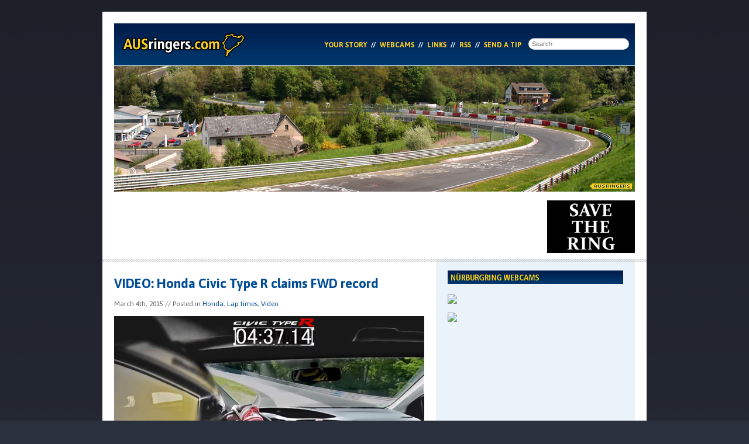

--- FILE ---
content_type: text/html; charset=UTF-8
request_url: http://www.ausringers.com/2015/03/04/video-honda-civic-type-r-claims-fwd-record.html
body_size: 11965
content:
<!DOCTYPE html>
<html lang="en" dir="ltr">
<head>
<meta charset="UTF-8" />
<title>AUSringers.com  &raquo; VIDEO: Honda Civic Type R claims FWD record</title>
<meta name="generator" content="WordPress 6.8.3" /> <!-- leave this for stats -->
<meta name="viewport" content="width=device-width, initial-scale=1.0">
<!-- Load Google Web Fonts -->
<link href='//fonts.googleapis.com/css?family=Asap:400,400italic,700,700italic' rel='stylesheet' type='text/css'>
<!-- Load theme stylesheet -->
<link rel="stylesheet" href="http://www.ausringers.com/wp-content/themes/ausmotive-2-0/style.css" media="screen" />
<link rel="stylesheet" media="screen and (max-width:929px)" href="http://www.ausringers.com/wp-content/themes/ausmotive-2-0/css/responsive.css" />
<link rel="alternate" title="AUSringers.com RSS Feed" href="https://www.ausringers.com/feed" />
<script src="https://ajax.googleapis.com/ajax/libs/jquery/1.5.1/jquery.min.js"></script>
<script src="http://www.ausringers.com/wp-content/themes/ausmotive-2-0/js/modernizr-1.7.min.js"></script>
<script src="http://www.ausringers.com/wp-content/themes/ausmotive-2-0/js/ausmotive.js"></script>
<link rel="pingback" href="http://www.ausringers.com/xmlrpc.php" />

<!-- BEGIN Metadata added by the Add-Meta-Tags WordPress plugin -->
<meta name="description" content="The Honda Civic Type R has broken Renault&#039;s strangehold on the unofficial lap record for a front-wheel drive car around the NÃ¼rburgring. This video shows a development Type R lapping the Ring in 7 minutes 50.63 seconds." />
<meta name="keywords" content="honda, lap times, video, civic, honda civic type r, type r" />
<!-- END Metadata added by the Add-Meta-Tags WordPress plugin -->

<meta name='robots' content='max-image-preview:large' />
	<style>img:is([sizes="auto" i], [sizes^="auto," i]) { contain-intrinsic-size: 3000px 1500px }</style>
	<link rel='dns-prefetch' href='//s7.addthis.com' />
<link rel="alternate" type="application/rss+xml" title="AUSringers.com &raquo; VIDEO: Honda Civic Type R claims FWD record Comments Feed" href="https://www.ausringers.com/2015/03/04/video-honda-civic-type-r-claims-fwd-record.html/feed" />
<script type="text/javascript">
/* <![CDATA[ */
window._wpemojiSettings = {"baseUrl":"https:\/\/s.w.org\/images\/core\/emoji\/16.0.1\/72x72\/","ext":".png","svgUrl":"https:\/\/s.w.org\/images\/core\/emoji\/16.0.1\/svg\/","svgExt":".svg","source":{"concatemoji":"http:\/\/www.ausringers.com\/wp-includes\/js\/wp-emoji-release.min.js?ver=6.8.3"}};
/*! This file is auto-generated */
!function(s,n){var o,i,e;function c(e){try{var t={supportTests:e,timestamp:(new Date).valueOf()};sessionStorage.setItem(o,JSON.stringify(t))}catch(e){}}function p(e,t,n){e.clearRect(0,0,e.canvas.width,e.canvas.height),e.fillText(t,0,0);var t=new Uint32Array(e.getImageData(0,0,e.canvas.width,e.canvas.height).data),a=(e.clearRect(0,0,e.canvas.width,e.canvas.height),e.fillText(n,0,0),new Uint32Array(e.getImageData(0,0,e.canvas.width,e.canvas.height).data));return t.every(function(e,t){return e===a[t]})}function u(e,t){e.clearRect(0,0,e.canvas.width,e.canvas.height),e.fillText(t,0,0);for(var n=e.getImageData(16,16,1,1),a=0;a<n.data.length;a++)if(0!==n.data[a])return!1;return!0}function f(e,t,n,a){switch(t){case"flag":return n(e,"\ud83c\udff3\ufe0f\u200d\u26a7\ufe0f","\ud83c\udff3\ufe0f\u200b\u26a7\ufe0f")?!1:!n(e,"\ud83c\udde8\ud83c\uddf6","\ud83c\udde8\u200b\ud83c\uddf6")&&!n(e,"\ud83c\udff4\udb40\udc67\udb40\udc62\udb40\udc65\udb40\udc6e\udb40\udc67\udb40\udc7f","\ud83c\udff4\u200b\udb40\udc67\u200b\udb40\udc62\u200b\udb40\udc65\u200b\udb40\udc6e\u200b\udb40\udc67\u200b\udb40\udc7f");case"emoji":return!a(e,"\ud83e\udedf")}return!1}function g(e,t,n,a){var r="undefined"!=typeof WorkerGlobalScope&&self instanceof WorkerGlobalScope?new OffscreenCanvas(300,150):s.createElement("canvas"),o=r.getContext("2d",{willReadFrequently:!0}),i=(o.textBaseline="top",o.font="600 32px Arial",{});return e.forEach(function(e){i[e]=t(o,e,n,a)}),i}function t(e){var t=s.createElement("script");t.src=e,t.defer=!0,s.head.appendChild(t)}"undefined"!=typeof Promise&&(o="wpEmojiSettingsSupports",i=["flag","emoji"],n.supports={everything:!0,everythingExceptFlag:!0},e=new Promise(function(e){s.addEventListener("DOMContentLoaded",e,{once:!0})}),new Promise(function(t){var n=function(){try{var e=JSON.parse(sessionStorage.getItem(o));if("object"==typeof e&&"number"==typeof e.timestamp&&(new Date).valueOf()<e.timestamp+604800&&"object"==typeof e.supportTests)return e.supportTests}catch(e){}return null}();if(!n){if("undefined"!=typeof Worker&&"undefined"!=typeof OffscreenCanvas&&"undefined"!=typeof URL&&URL.createObjectURL&&"undefined"!=typeof Blob)try{var e="postMessage("+g.toString()+"("+[JSON.stringify(i),f.toString(),p.toString(),u.toString()].join(",")+"));",a=new Blob([e],{type:"text/javascript"}),r=new Worker(URL.createObjectURL(a),{name:"wpTestEmojiSupports"});return void(r.onmessage=function(e){c(n=e.data),r.terminate(),t(n)})}catch(e){}c(n=g(i,f,p,u))}t(n)}).then(function(e){for(var t in e)n.supports[t]=e[t],n.supports.everything=n.supports.everything&&n.supports[t],"flag"!==t&&(n.supports.everythingExceptFlag=n.supports.everythingExceptFlag&&n.supports[t]);n.supports.everythingExceptFlag=n.supports.everythingExceptFlag&&!n.supports.flag,n.DOMReady=!1,n.readyCallback=function(){n.DOMReady=!0}}).then(function(){return e}).then(function(){var e;n.supports.everything||(n.readyCallback(),(e=n.source||{}).concatemoji?t(e.concatemoji):e.wpemoji&&e.twemoji&&(t(e.twemoji),t(e.wpemoji)))}))}((window,document),window._wpemojiSettings);
/* ]]> */
</script>
<style id='wp-emoji-styles-inline-css' type='text/css'>

	img.wp-smiley, img.emoji {
		display: inline !important;
		border: none !important;
		box-shadow: none !important;
		height: 1em !important;
		width: 1em !important;
		margin: 0 0.07em !important;
		vertical-align: -0.1em !important;
		background: none !important;
		padding: 0 !important;
	}
</style>
<link rel='stylesheet' id='wp-block-library-css' href='http://www.ausringers.com/wp-includes/css/dist/block-library/style.min.css?ver=6.8.3' type='text/css' media='all' />
<style id='classic-theme-styles-inline-css' type='text/css'>
/*! This file is auto-generated */
.wp-block-button__link{color:#fff;background-color:#32373c;border-radius:9999px;box-shadow:none;text-decoration:none;padding:calc(.667em + 2px) calc(1.333em + 2px);font-size:1.125em}.wp-block-file__button{background:#32373c;color:#fff;text-decoration:none}
</style>
<style id='global-styles-inline-css' type='text/css'>
:root{--wp--preset--aspect-ratio--square: 1;--wp--preset--aspect-ratio--4-3: 4/3;--wp--preset--aspect-ratio--3-4: 3/4;--wp--preset--aspect-ratio--3-2: 3/2;--wp--preset--aspect-ratio--2-3: 2/3;--wp--preset--aspect-ratio--16-9: 16/9;--wp--preset--aspect-ratio--9-16: 9/16;--wp--preset--color--black: #000000;--wp--preset--color--cyan-bluish-gray: #abb8c3;--wp--preset--color--white: #ffffff;--wp--preset--color--pale-pink: #f78da7;--wp--preset--color--vivid-red: #cf2e2e;--wp--preset--color--luminous-vivid-orange: #ff6900;--wp--preset--color--luminous-vivid-amber: #fcb900;--wp--preset--color--light-green-cyan: #7bdcb5;--wp--preset--color--vivid-green-cyan: #00d084;--wp--preset--color--pale-cyan-blue: #8ed1fc;--wp--preset--color--vivid-cyan-blue: #0693e3;--wp--preset--color--vivid-purple: #9b51e0;--wp--preset--gradient--vivid-cyan-blue-to-vivid-purple: linear-gradient(135deg,rgba(6,147,227,1) 0%,rgb(155,81,224) 100%);--wp--preset--gradient--light-green-cyan-to-vivid-green-cyan: linear-gradient(135deg,rgb(122,220,180) 0%,rgb(0,208,130) 100%);--wp--preset--gradient--luminous-vivid-amber-to-luminous-vivid-orange: linear-gradient(135deg,rgba(252,185,0,1) 0%,rgba(255,105,0,1) 100%);--wp--preset--gradient--luminous-vivid-orange-to-vivid-red: linear-gradient(135deg,rgba(255,105,0,1) 0%,rgb(207,46,46) 100%);--wp--preset--gradient--very-light-gray-to-cyan-bluish-gray: linear-gradient(135deg,rgb(238,238,238) 0%,rgb(169,184,195) 100%);--wp--preset--gradient--cool-to-warm-spectrum: linear-gradient(135deg,rgb(74,234,220) 0%,rgb(151,120,209) 20%,rgb(207,42,186) 40%,rgb(238,44,130) 60%,rgb(251,105,98) 80%,rgb(254,248,76) 100%);--wp--preset--gradient--blush-light-purple: linear-gradient(135deg,rgb(255,206,236) 0%,rgb(152,150,240) 100%);--wp--preset--gradient--blush-bordeaux: linear-gradient(135deg,rgb(254,205,165) 0%,rgb(254,45,45) 50%,rgb(107,0,62) 100%);--wp--preset--gradient--luminous-dusk: linear-gradient(135deg,rgb(255,203,112) 0%,rgb(199,81,192) 50%,rgb(65,88,208) 100%);--wp--preset--gradient--pale-ocean: linear-gradient(135deg,rgb(255,245,203) 0%,rgb(182,227,212) 50%,rgb(51,167,181) 100%);--wp--preset--gradient--electric-grass: linear-gradient(135deg,rgb(202,248,128) 0%,rgb(113,206,126) 100%);--wp--preset--gradient--midnight: linear-gradient(135deg,rgb(2,3,129) 0%,rgb(40,116,252) 100%);--wp--preset--font-size--small: 13px;--wp--preset--font-size--medium: 20px;--wp--preset--font-size--large: 36px;--wp--preset--font-size--x-large: 42px;--wp--preset--spacing--20: 0.44rem;--wp--preset--spacing--30: 0.67rem;--wp--preset--spacing--40: 1rem;--wp--preset--spacing--50: 1.5rem;--wp--preset--spacing--60: 2.25rem;--wp--preset--spacing--70: 3.38rem;--wp--preset--spacing--80: 5.06rem;--wp--preset--shadow--natural: 6px 6px 9px rgba(0, 0, 0, 0.2);--wp--preset--shadow--deep: 12px 12px 50px rgba(0, 0, 0, 0.4);--wp--preset--shadow--sharp: 6px 6px 0px rgba(0, 0, 0, 0.2);--wp--preset--shadow--outlined: 6px 6px 0px -3px rgba(255, 255, 255, 1), 6px 6px rgba(0, 0, 0, 1);--wp--preset--shadow--crisp: 6px 6px 0px rgba(0, 0, 0, 1);}:where(.is-layout-flex){gap: 0.5em;}:where(.is-layout-grid){gap: 0.5em;}body .is-layout-flex{display: flex;}.is-layout-flex{flex-wrap: wrap;align-items: center;}.is-layout-flex > :is(*, div){margin: 0;}body .is-layout-grid{display: grid;}.is-layout-grid > :is(*, div){margin: 0;}:where(.wp-block-columns.is-layout-flex){gap: 2em;}:where(.wp-block-columns.is-layout-grid){gap: 2em;}:where(.wp-block-post-template.is-layout-flex){gap: 1.25em;}:where(.wp-block-post-template.is-layout-grid){gap: 1.25em;}.has-black-color{color: var(--wp--preset--color--black) !important;}.has-cyan-bluish-gray-color{color: var(--wp--preset--color--cyan-bluish-gray) !important;}.has-white-color{color: var(--wp--preset--color--white) !important;}.has-pale-pink-color{color: var(--wp--preset--color--pale-pink) !important;}.has-vivid-red-color{color: var(--wp--preset--color--vivid-red) !important;}.has-luminous-vivid-orange-color{color: var(--wp--preset--color--luminous-vivid-orange) !important;}.has-luminous-vivid-amber-color{color: var(--wp--preset--color--luminous-vivid-amber) !important;}.has-light-green-cyan-color{color: var(--wp--preset--color--light-green-cyan) !important;}.has-vivid-green-cyan-color{color: var(--wp--preset--color--vivid-green-cyan) !important;}.has-pale-cyan-blue-color{color: var(--wp--preset--color--pale-cyan-blue) !important;}.has-vivid-cyan-blue-color{color: var(--wp--preset--color--vivid-cyan-blue) !important;}.has-vivid-purple-color{color: var(--wp--preset--color--vivid-purple) !important;}.has-black-background-color{background-color: var(--wp--preset--color--black) !important;}.has-cyan-bluish-gray-background-color{background-color: var(--wp--preset--color--cyan-bluish-gray) !important;}.has-white-background-color{background-color: var(--wp--preset--color--white) !important;}.has-pale-pink-background-color{background-color: var(--wp--preset--color--pale-pink) !important;}.has-vivid-red-background-color{background-color: var(--wp--preset--color--vivid-red) !important;}.has-luminous-vivid-orange-background-color{background-color: var(--wp--preset--color--luminous-vivid-orange) !important;}.has-luminous-vivid-amber-background-color{background-color: var(--wp--preset--color--luminous-vivid-amber) !important;}.has-light-green-cyan-background-color{background-color: var(--wp--preset--color--light-green-cyan) !important;}.has-vivid-green-cyan-background-color{background-color: var(--wp--preset--color--vivid-green-cyan) !important;}.has-pale-cyan-blue-background-color{background-color: var(--wp--preset--color--pale-cyan-blue) !important;}.has-vivid-cyan-blue-background-color{background-color: var(--wp--preset--color--vivid-cyan-blue) !important;}.has-vivid-purple-background-color{background-color: var(--wp--preset--color--vivid-purple) !important;}.has-black-border-color{border-color: var(--wp--preset--color--black) !important;}.has-cyan-bluish-gray-border-color{border-color: var(--wp--preset--color--cyan-bluish-gray) !important;}.has-white-border-color{border-color: var(--wp--preset--color--white) !important;}.has-pale-pink-border-color{border-color: var(--wp--preset--color--pale-pink) !important;}.has-vivid-red-border-color{border-color: var(--wp--preset--color--vivid-red) !important;}.has-luminous-vivid-orange-border-color{border-color: var(--wp--preset--color--luminous-vivid-orange) !important;}.has-luminous-vivid-amber-border-color{border-color: var(--wp--preset--color--luminous-vivid-amber) !important;}.has-light-green-cyan-border-color{border-color: var(--wp--preset--color--light-green-cyan) !important;}.has-vivid-green-cyan-border-color{border-color: var(--wp--preset--color--vivid-green-cyan) !important;}.has-pale-cyan-blue-border-color{border-color: var(--wp--preset--color--pale-cyan-blue) !important;}.has-vivid-cyan-blue-border-color{border-color: var(--wp--preset--color--vivid-cyan-blue) !important;}.has-vivid-purple-border-color{border-color: var(--wp--preset--color--vivid-purple) !important;}.has-vivid-cyan-blue-to-vivid-purple-gradient-background{background: var(--wp--preset--gradient--vivid-cyan-blue-to-vivid-purple) !important;}.has-light-green-cyan-to-vivid-green-cyan-gradient-background{background: var(--wp--preset--gradient--light-green-cyan-to-vivid-green-cyan) !important;}.has-luminous-vivid-amber-to-luminous-vivid-orange-gradient-background{background: var(--wp--preset--gradient--luminous-vivid-amber-to-luminous-vivid-orange) !important;}.has-luminous-vivid-orange-to-vivid-red-gradient-background{background: var(--wp--preset--gradient--luminous-vivid-orange-to-vivid-red) !important;}.has-very-light-gray-to-cyan-bluish-gray-gradient-background{background: var(--wp--preset--gradient--very-light-gray-to-cyan-bluish-gray) !important;}.has-cool-to-warm-spectrum-gradient-background{background: var(--wp--preset--gradient--cool-to-warm-spectrum) !important;}.has-blush-light-purple-gradient-background{background: var(--wp--preset--gradient--blush-light-purple) !important;}.has-blush-bordeaux-gradient-background{background: var(--wp--preset--gradient--blush-bordeaux) !important;}.has-luminous-dusk-gradient-background{background: var(--wp--preset--gradient--luminous-dusk) !important;}.has-pale-ocean-gradient-background{background: var(--wp--preset--gradient--pale-ocean) !important;}.has-electric-grass-gradient-background{background: var(--wp--preset--gradient--electric-grass) !important;}.has-midnight-gradient-background{background: var(--wp--preset--gradient--midnight) !important;}.has-small-font-size{font-size: var(--wp--preset--font-size--small) !important;}.has-medium-font-size{font-size: var(--wp--preset--font-size--medium) !important;}.has-large-font-size{font-size: var(--wp--preset--font-size--large) !important;}.has-x-large-font-size{font-size: var(--wp--preset--font-size--x-large) !important;}
:where(.wp-block-post-template.is-layout-flex){gap: 1.25em;}:where(.wp-block-post-template.is-layout-grid){gap: 1.25em;}
:where(.wp-block-columns.is-layout-flex){gap: 2em;}:where(.wp-block-columns.is-layout-grid){gap: 2em;}
:root :where(.wp-block-pullquote){font-size: 1.5em;line-height: 1.6;}
</style>
<link rel='stylesheet' id='addthis_all_pages-css' href='http://www.ausringers.com/wp-content/plugins/addthis/frontend/build/addthis_wordpress_public.min.css?ver=6.8.3' type='text/css' media='all' />
<script type="text/javascript" src="https://www.ausringers.com/wp-admin/admin-ajax.php?action=addthis_global_options_settings&amp;ver=6.8.3" id="addthis_global_options-js"></script>
<script type="text/javascript" src="https://s7.addthis.com/js/300/addthis_widget.js?ver=6.8.3#pubid=ausmotive" id="addthis_widget-js"></script>
<link rel="https://api.w.org/" href="https://www.ausringers.com/wp-json/" /><link rel="alternate" title="JSON" type="application/json" href="https://www.ausringers.com/wp-json/wp/v2/posts/2407" /><link rel="EditURI" type="application/rsd+xml" title="RSD" href="https://www.ausringers.com/xmlrpc.php?rsd" />
<meta name="generator" content="WordPress 6.8.3" />
<link rel="canonical" href="https://www.ausringers.com/2015/03/04/video-honda-civic-type-r-claims-fwd-record.html" />
<link rel='shortlink' href='https://www.ausringers.com/?p=2407' />
<link rel="alternate" title="oEmbed (JSON)" type="application/json+oembed" href="https://www.ausringers.com/wp-json/oembed/1.0/embed?url=https%3A%2F%2Fwww.ausringers.com%2F2015%2F03%2F04%2Fvideo-honda-civic-type-r-claims-fwd-record.html" />
<link rel="alternate" title="oEmbed (XML)" type="text/xml+oembed" href="https://www.ausringers.com/wp-json/oembed/1.0/embed?url=https%3A%2F%2Fwww.ausringers.com%2F2015%2F03%2F04%2Fvideo-honda-civic-type-r-claims-fwd-record.html&#038;format=xml" />
		<script type="text/javascript">
			var _statcounter = _statcounter || [];
			_statcounter.push({"tags": {"author": "Liam_ausm0tiv3"}});
		</script>
		</head>
<body class="wp-singular post-template-default single single-post postid-2407 single-format-standard wp-theme-ausmotive-2-0">
<div id="page">
	<header id="page-header">
		<section id="masthead">
			<h1><a href="https://www.ausringers.com">AUSringers.com</a></h1>
			<nav role="navigation">
				<ul>
					<li class="first"><a href="https://www.ausringers.com/your-story" target="_blank">Your Story</a></li>
					<li class="first"><a href="https://www.ausringers.com/webcam" target="_blank">Webcams</a></li>
					<li><a href="https://www.ausringers.com/links" target="_blank">Links</a></li>
					<li><a href="https://www.ausringers.com/rss" target="_blank">RSS</a></li>
					<li class="last"><a href="https://www.ausringers.com/contact/">Send a Tip</a></li>
				</ul>
				<form method="get" class="searchform" action="https://www.ausringers.com/">
					<input type="text" value="" name="s" id="s" placeholder="Search" />
				</form>
			</nav>
		</section>
		<section id="splash">
			<img src="http://www.ausringers.com/wp-content/themes/ausmotive-2-0/images/splash/3.jpg" alt="AUSringers.com" />
		</section>
		<section class="promo">
			<div class="ad-wide">
				<script type="text/javascript">
					<!--
					google_ad_client = "pub-2598263292551754";
					/* 728x90, created 26/03/08 */
					google_ad_slot = "7215412463";
					google_ad_width = 728;
					google_ad_height = 90;
					//-->
				</script>
				<script type="text/javascript" src="//pagead2.googlesyndication.com/pagead/show_ads.js"></script>
			</div>
			<div class="ad-mobile">
				<script type="text/javascript">
				<!--
				window.googleAfmcRequest = {
				  client: 'ca-mb-pub-2598263292551754',
				  ad_type: 'text_image',
				  output: 'html',
				  channel: '',
				  format: '320x50_mb',
				  oe: 'utf8',
				  color_border: '003366',
				  color_bg: 'EEEEEE',
				  color_link: 'CC0000',
				  color_text: '000033',
				  color_url: '006699',
				};
				//-->
				</script>
				<script type="text/javascript" src="//pagead2.googlesyndication.com/pagead/show_afmc_ads.js"></script>
			</div>
			<div class="site-promo">
				<h2 class="promotitle">Save the Ring promo</h2>			<div class="textwidget"><a href="http://www.savethering.org" target="_blank"><img src="http://www.ausringers.com/images/promos/STR-promo.gif" alt="Save the Ring" /></a></div>
				
			</div>
		</section>
	</header><div id="wrapper">
	<div id="main">
		<div id="content">
							<article class="post" id="post-2407">
					<header>
						<h1><a href="https://www.ausringers.com/2015/03/04/video-honda-civic-type-r-claims-fwd-record.html" rel="bookmark" title="Permanent Link: VIDEO: Honda Civic Type R claims FWD record">VIDEO: Honda Civic Type R claims FWD record</a></h1>
					</header>
					<footer>
						<p><time datetime="2015-03-04T09:17:17+11:00" pubdate>March 4th, 2015</time> <!-- by Liam --> // Posted in <a href="https://www.ausringers.com/category/honda" rel="category tag">Honda</a>, <a href="https://www.ausringers.com/category/nurburgring-news/lap-times" rel="category tag">Lap times</a>, <a href="https://www.ausringers.com/category/video" rel="category tag">Video</a> </p>
					</footer>
					<div class="entry">
						<div class="at-above-post addthis_tool" data-url="https://www.ausringers.com/2015/03/04/video-honda-civic-type-r-claims-fwd-record.html"></div><p><a title="jump to video now" href="http://www.ausringers.com/2015/03/04/video-honda-civic-type-r-claims-fwd-record.html#more-2407"><img fetchpriority="high" decoding="async" class="alignnone" src="http://www.ausringers.com/images/Honda-Civic-Type-R-Nurburgring.jpg" alt="Honda Civic Type R" width="530" height="295" /></a></p>
<p>The <a href="http://www.ausmotive.com/2015/03/04/geneva-2015-honda-civic-type-r.html" target="_blank">Honda Civic Type R</a> has broken <a href="http://www.ausringers.com/2014/06/16/renault-megane-rs-275-sets-new-fwd-record.html" target="_blank">Renault&#8217;s strangehold</a> on the unofficial lap record for a front-wheel drive car around the NÃ¼rburgring.</p>
<p>This video shows a development Type R lapping the Ring in 7 minutes 50.63 seconds. Interestingly, the claim was recorded in May 2014, around the same time as Renault took the record back from <a href="http://www.ausringers.com/2014/03/03/seat-leon-cupra-280-first-sub-8-min-production-fwd.html" target="_blank">Seat</a>.</p>
<p>It&#8217;s amazing that Honda has been able to keep that lap time quiet for so long. News of this lap has been published to coincide with the debut of the production-ready Civic Type R in Geneva this week.</p>
<p>Honda says it will send a production Civic Type R back to the Ring with a view to matching or bettering the time achieved by this development model.</p>
<p>In the meantime you can checkout the screechy lap record after the break.</p>
<h4>Sub-8 minute lap times by FWD cars</h4>
<ul>
<li><strong><span style="color: #ff0000;">7:50.63</span></strong> â€“<strong> Honda Civic Type R</strong></li>
<li><strong><span style="color: #ff0000;">7:54.36</span></strong> â€“<strong> Renault Megane RS 275 Trophy R</strong></li>
<li><strong><span style="color: #ff0000;">7:58.44</span></strong> â€“<strong> Seat Lean Cupra 280</strong></li>
</ul>
<p><span id="more-2407"></span></p>
<p><iframe src="https://www.youtube.com/embed/1lXGmjt1FtQ?rel=0" width="530" height="298" frameborder="0" allowfullscreen="allowfullscreen"></iframe></p>
<h3>New Honda Civic Type R throws down NÃ¼rburgring gauntlet</h3>
<ul>
<li><em><strong>Honda announces NÃ¼rburgring lap time for Civic Type R development car</strong></em></li>
<li><em><strong>7 minutes 50.63 seconds lap time is unmatched in the front-wheel drive hot hatch class</strong></em></li>
<li><em><strong>Lap time achieved in development car with technical specifications representative of the final production car</strong></em></li>
</ul>
<p><em>At the world premiere of its all-new Civic Type R at the 2015 Geneva Motor Show (5 &#8211; 15 March; Stand 4250, Hall 4), Honda announced that a development car had achieved a 7 minutes 50.63 seconds lap time of the legendary 20.8 km/12.9 mile NÃ¼rburgring Nordschleife in Germany.</em></p>
<p><em>This time is unmatched by any other front-wheel drive performance hatchback.</em></p>
<p><em>The lap time was achieved during the final phase of pre-production testing in May 2014 by a Civic Type R development car. The development car was in a standard state of engine tune, with suspension, drivetrain, exhaust, brakes and the aerodynamic package identical to those of the production Civic Type R.</em></p>
<p><em>The removal of equipment such as air conditioning, the front passenger seat and audio equipment offset the additional weight of a full roll cage (installed specifically for safety reasons and not to add rigidity).</em></p>
<p><em>During the test cycle, the development car used production-specification high-rigidity 19-inch alloy wheels. these were fitted with 235/35R19 road tyres being developed in conjunction with a major European tyre manufacturer especially for the new Civic Type R. The test cycle during which the 7 minutes 50.63 seconds lap time was achieved was part of the tyreâ€™s development and testing process.</em></p>
<p><em>Honda has now vowed to follow up this achievement by sending a production Civic Type R around the NÃ¼rburgring Nordschleife later this year with the aim of setting a new lap record for a front-wheel drive production car.</em></p>
<p><em>Highlights of the latest generation in Hondaâ€™s cult car dynasty is a world-first application of Hondaâ€™s new 2.0 litre VTEC TURBO engine, aggressive function-led styling, and advanced new chassis technologies, combining to deliver one of the most immersive and rewarding driving experiences available in any sector.</em></p>
<p><em>The new Civic Type R goes on sale across Europe in summer 2015.</em></p>
<!-- AddThis Advanced Settings above via filter on the_content --><!-- AddThis Advanced Settings below via filter on the_content --><!-- AddThis Advanced Settings generic via filter on the_content --><!-- AddThis Share Buttons above via filter on the_content --><!-- AddThis Share Buttons below via filter on the_content --><div class="at-below-post addthis_tool" data-url="https://www.ausringers.com/2015/03/04/video-honda-civic-type-r-claims-fwd-record.html"></div><!-- AddThis Share Buttons generic via filter on the_content -->					</div>
										<aside id="comments" class="tabs">	<ul id="comment-tabs">		<li><a href="#comment-block">Comments</a></li>		<li><a href="#trackback-block">Trackbacks</a></li>	</ul>	<!-- Comments -->	<div id="comment-block">							<h3>No comments for &ldquo;VIDEO: Honda Civic Type R claims FWD record&rdquo;</h3>			<article >				<p>There are currently no comments for this post. Why not be the first?</p>			</article>													<h3 id="respond">Post a Comment</h3>				<form action="https://www.ausringers.com/wp-comments-post.php" method="post" id="comment-form" class="contact-form">																<p>							<label for="author">Name (required)</label>							<input type="text" name="author" id="author" value="" tabindex="1" class="text" />						</p>													<p>							<label for="email">E-mail (will not be published) (required)</label>							<input type="text" name="email" id="email" value="" tabindex="2" class="text" />						</p>											<p>							<label for="url">Website</label>							<input type="text" name="url" id="url" value="" tabindex="3" class="text" />						</p>														<p>						<label for="comment">Comments</label>						<textarea name="comment" id="comment" tabindex="4"></textarea>					</p>					<p>						<input name="submit" type="submit" id="submit" class="submit" tabindex="5" value="Submit" class="s" />						<input type="hidden" name="comment_post_ID" value="2407" />					</p>						<p style="display: none;"><input type="hidden" id="akismet_comment_nonce" name="akismet_comment_nonce" value="53b1e20119" /></p><p style="display: none;"><input type="hidden" id="ak_js" name="ak_js" value="65"/></p>				</form>							</div>	<!-- Trackbacks -->	<div id="trackback-block">					<h3>No trackbacks for &ldquo;VIDEO: Honda Civic Type R claims FWD record&rdquo;</h3>			<article >				<p>There are currently no trackbacks for this post.</p>			</article>			</div></aside>				
				</article>
					</div>
		<section id="sidebar">
	<!-- Responsive Site Promo -->
	<div class="site-promo">
		<h2 class="promotitle">Save the Ring promo</h2>			<div class="textwidget"><a href="http://www.savethering.org" target="_blank"><img src="http://www.ausringers.com/images/promos/STR-promo.gif" alt="Save the Ring" /></a></div>
			
	</div>

	<!-- Webcams -->
	<div class="sidebar-content" id="webcams">
		<h2>Webcams</h2>
		<p style="margin-bottom: 10px;"><a href="https://www.ausringers.com/webcam/" title="click to load AUSringers webcam page" target="_blank"><img src="https://www.nuerburgring.de/fileadmin/webcam/webcam.jpg" /></a></p>
		<p><a href="https://www.ausringers.com/webcam/" title="click to load AUSringers webcam page" target="_blank"><img src="http://www.ringnews.de/webcam/vga.jpg" /></a></p>
	</div>

<!-- 300 x 250 Ad Square -->
	<div class="ad-square">
		<script type="text/javascript">
			<!--
			google_ad_client = "pub-2598263292551754";
			/* Image only 300x250, created 23/03/11 */
			google_ad_slot = "0231852682";
			google_ad_width = 300;
			google_ad_height = 250;
			//-->
		</script>
		<script type="text/javascript" src="//pagead2.googlesyndication.com/pagead/show_ads.js"></script>
	</div>

	<!-- Latest Articles -->
	<div class="sidebar-content" id="latest-articles">
		<h2>Latest Articles</h2>
		<ul>
										<li><a href="https://www.ausringers.com/2018/05/12/2018-nurburgring-24-hour-live-streaming.html">2018 Nurburgring 24 hour: LIVE STREAMING</a></li>
							<li><a href="https://www.ausringers.com/2017/05/27/2017-nurburgring-24-hour-live-streaming.html">2017 Nurburgring 24 hour: LIVE STREAMING</a></li>
							<li><a href="https://www.ausringers.com/2016/05/28/2016-nurburgring-24-hour-live-streaming.html">2016 Nurburgring 24 hour: LIVE STREAMING</a></li>
							<li><a href="https://www.ausringers.com/2016/05/05/golf-gti-clubsport-s-claims-fwd-record.html">Golf GTI Clubsport S claims FWD record</a></li>
							<li><a href="https://www.ausringers.com/2015/09/30/in-the-beginning.html">In the beginningâ€¦</a></li>
							<li><a href="https://www.ausringers.com/2015/08/30/huzzah-nurburgringspeed-limits-to-be-lifted.html">Huzzah, Nordschleife speed limits to be lifted!</a></li>
							<li><a href="https://www.ausringers.com/2015/08/07/it-was-15-years-ago-today.html">It was 15 years ago today</a></li>
							<li><a href="https://www.ausringers.com/2015/08/04/yeah-that-was-pretty-close.html">Yeah, that was pretty close</a></li>
							<li><a href="https://www.ausringers.com/2015/07/29/another-look-at-the-1967-german-grand-prix.html">Another look at the 1967 German Grand Prix</a></li>
							<li><a href="https://www.ausringers.com/2015/07/23/a-look-at-the-nurburgring-from-1955.html">A look at the Nurburgring from 1955</a></li>
					</ul>
	</div>

	<!-- Latest Comments -->
	<div class="sidebar-content" id="latest-comments">
		<h2>Latest Comments</h2>
		<ul>
			<ul><li><a href="https://dazn-bets.es/" class="url" rel="ugc external nofollow">Dazn-Bets.es</a> on <a href="https://www.ausringers.com/2009/04/17/volkswagen-scirocco-gt24-cng.html#comment-431493">Volkswagen Scirocco GT24 CNG</a></li><li>Wayne Moore on <a href="https://www.ausringers.com/your-story#comment-429324">Your story</a></li><li>Wayne on <a href="https://www.ausringers.com/your-story#comment-424853">Your story</a></li><li>Liam on <a href="https://www.ausringers.com/your-story#comment-421705">Your story</a></li><li>Wayne on <a href="https://www.ausringers.com/your-story#comment-421276">Your story</a></li><li>Liam on <a href="https://www.ausringers.com/your-story#comment-418850">Your story</a></li><li>Wayne Moore on <a href="https://www.ausringers.com/your-story#comment-417605">Your story</a></li><li>Wayne Moore on <a href="https://www.ausringers.com/your-story#comment-396822">Your story</a></li><li>Wayne Moore on <a href="https://www.ausringers.com/your-story#comment-395251">Your story</a></li><li>Wayne Moore on <a href="https://www.ausringers.com/your-story#comment-390795">Your story</a></li></ul>		</ul>
	</div>

<!-- 300 x 250 Ad Square -->
	<div class="ad-square">
		<script type="text/javascript">
			<!--
			google_ad_client = "pub-2598263292551754";
			/* Image only 300x250, created 23/03/11 */
			google_ad_slot = "0231852682";
			google_ad_width = 300;
			google_ad_height = 250;
			//-->
		</script>
		<script type="text/javascript" src="//pagead2.googlesyndication.com/pagead/show_ads.js"></script>
	</div>

</section>



	</div>
</div>
	<footer id="page-footer">
		<!--<section class="promo">
			<div class="ad-wide">
				<script type="text/javascript">
					google_ad_client = "pub-2598263292551754";
					/* 728x90, created 26/03/08 */
					google_ad_slot = "2261367094";
					google_ad_width = 728;
					google_ad_height = 90;
				</script>
				<script type="text/javascript" src="http://pagead2.googlesyndication.com/pagead/show_ads.js"></script>
			</div>
			<div class="site-promo">AUSringers</div>
		</section>-->
		<section id="categories">
			<div class="dropdowns">
				<select  name='cat' id='cat' class='postform'>
	<option value='-1'>Categories</option>
	<option class="level-0" value="190">24 hour race</option>
	<option class="level-0" value="429">Alfa Romeo</option>
	<option class="level-0" value="649">Ariel</option>
	<option class="level-0" value="20">Aston Martin</option>
	<option class="level-0" value="83">Audi</option>
	<option class="level-0" value="3">Australia</option>
	<option class="level-0" value="16">BMW</option>
	<option class="level-0" value="105">Car hire</option>
	<option class="level-0" value="405">Caterham</option>
	<option class="level-0" value="656">Citroen</option>
	<option class="level-0" value="40">DMotor</option>
	<option class="level-0" value="286">Dodge</option>
	<option class="level-0" value="233">Ferrari</option>
	<option class="level-0" value="10">Fifth Gear</option>
	<option class="level-0" value="201">Ford</option>
	<option class="level-0" value="115">GM</option>
	<option class="level-0" value="496">Gumpert</option>
	<option class="level-0" value="107">Honda</option>
	<option class="level-0" value="608">Hyundai</option>
	<option class="level-0" value="31">Interviews</option>
	<option class="level-0" value="606">Jaguar</option>
	<option class="level-0" value="329">KTM</option>
	<option class="level-0" value="660">Lamborghini</option>
	<option class="level-0" value="495">Lexus</option>
	<option class="level-0" value="497">Lotus</option>
	<option class="level-0" value="113">Manufacturer testing</option>
	<option class="level-0" value="376">Maserati</option>
	<option class="level-0" value="44">Mazda</option>
	<option class="level-0" value="227">McLaren</option>
	<option class="level-0" value="23">Mercedes-Benz</option>
	<option class="level-0" value="18">MINI</option>
	<option class="level-0" value="161">Mitsubishi</option>
	<option class="level-0" value="27">Motorsports</option>
	<option class="level-0" value="68">Nissan</option>
	<option class="level-0" value="50">Nurburgring history</option>
	<option class="level-0" value="30">Nurburgring news</option>
	<option class="level-1" value="607">&nbsp;&nbsp;&nbsp;Lap times</option>
	<option class="level-1" value="589">&nbsp;&nbsp;&nbsp;Save the Ring</option>
	<option class="level-0" value="17">Organised tours</option>
	<option class="level-0" value="8">OS X</option>
	<option class="level-0" value="110">Pagani</option>
	<option class="level-0" value="521">Peugeot</option>
	<option class="level-0" value="111">Photography</option>
	<option class="level-0" value="53">Porsche</option>
	<option class="level-0" value="74">Radical</option>
	<option class="level-0" value="641">Range Rover</option>
	<option class="level-0" value="169">Renault</option>
	<option class="level-0" value="38">Sabine Schmitz</option>
	<option class="level-0" value="631">Seat</option>
	<option class="level-0" value="80">Site news</option>
	<option class="level-0" value="243">Subaru</option>
	<option class="level-0" value="9">Top Gear</option>
	<option class="level-0" value="449">Touristenfahrten</option>
	<option class="level-0" value="114">Toyota</option>
	<option class="level-0" value="7">Track guides</option>
	<option class="level-0" value="73">Trip reports</option>
	<option class="level-0" value="205">Ultima Sports</option>
	<option class="level-0" value="1">Uncategorised</option>
	<option class="level-0" value="55">Vauxhall</option>
	<option class="level-0" value="11">Video</option>
	<option class="level-0" value="118">Volkswagen</option>
	<option class="level-0" value="41">Walter Rohrl</option>
	<option class="level-0" value="256">Westfield</option>
</select>
				<script>
				    $('#cat').change(function () {
				        if (this.options[this.selectedIndex].value > 0 ) {
				        	location.href = "https://www.ausringers.com/?cat="+this.options[this.selectedIndex].value;
				        }
				    });
				</script>		
				<select id="arc" onchange='document.location.href=this.options[this.selectedIndex].value;'>			
	  				<option value="">Archives</option> 
	  					<option value='https://www.ausringers.com/2018/05'> May 2018 </option>
	<option value='https://www.ausringers.com/2017/05'> May 2017 </option>
	<option value='https://www.ausringers.com/2016/05'> May 2016 </option>
	<option value='https://www.ausringers.com/2015/09'> September 2015 </option>
	<option value='https://www.ausringers.com/2015/08'> August 2015 </option>
	<option value='https://www.ausringers.com/2015/07'> July 2015 </option>
	<option value='https://www.ausringers.com/2015/06'> June 2015 </option>
	<option value='https://www.ausringers.com/2015/05'> May 2015 </option>
	<option value='https://www.ausringers.com/2015/03'> March 2015 </option>
	<option value='https://www.ausringers.com/2015/01'> January 2015 </option>
	<option value='https://www.ausringers.com/2014/12'> December 2014 </option>
	<option value='https://www.ausringers.com/2014/11'> November 2014 </option>
	<option value='https://www.ausringers.com/2014/10'> October 2014 </option>
	<option value='https://www.ausringers.com/2014/09'> September 2014 </option>
	<option value='https://www.ausringers.com/2014/08'> August 2014 </option>
	<option value='https://www.ausringers.com/2014/06'> June 2014 </option>
	<option value='https://www.ausringers.com/2014/04'> April 2014 </option>
	<option value='https://www.ausringers.com/2014/03'> March 2014 </option>
	<option value='https://www.ausringers.com/2014/02'> February 2014 </option>
	<option value='https://www.ausringers.com/2014/01'> January 2014 </option>
	<option value='https://www.ausringers.com/2013/11'> November 2013 </option>
	<option value='https://www.ausringers.com/2013/10'> October 2013 </option>
	<option value='https://www.ausringers.com/2013/09'> September 2013 </option>
	<option value='https://www.ausringers.com/2013/08'> August 2013 </option>
	<option value='https://www.ausringers.com/2013/07'> July 2013 </option>
	<option value='https://www.ausringers.com/2013/06'> June 2013 </option>
	<option value='https://www.ausringers.com/2013/05'> May 2013 </option>
	<option value='https://www.ausringers.com/2013/04'> April 2013 </option>
	<option value='https://www.ausringers.com/2013/03'> March 2013 </option>
	<option value='https://www.ausringers.com/2013/01'> January 2013 </option>
	<option value='https://www.ausringers.com/2012/12'> December 2012 </option>
	<option value='https://www.ausringers.com/2012/11'> November 2012 </option>
	<option value='https://www.ausringers.com/2012/10'> October 2012 </option>
	<option value='https://www.ausringers.com/2012/09'> September 2012 </option>
	<option value='https://www.ausringers.com/2012/08'> August 2012 </option>
	<option value='https://www.ausringers.com/2012/07'> July 2012 </option>
	<option value='https://www.ausringers.com/2012/06'> June 2012 </option>
	<option value='https://www.ausringers.com/2012/05'> May 2012 </option>
	<option value='https://www.ausringers.com/2012/04'> April 2012 </option>
	<option value='https://www.ausringers.com/2012/03'> March 2012 </option>
	<option value='https://www.ausringers.com/2012/02'> February 2012 </option>
	<option value='https://www.ausringers.com/2012/01'> January 2012 </option>
	<option value='https://www.ausringers.com/2011/12'> December 2011 </option>
	<option value='https://www.ausringers.com/2011/11'> November 2011 </option>
	<option value='https://www.ausringers.com/2011/10'> October 2011 </option>
	<option value='https://www.ausringers.com/2011/09'> September 2011 </option>
	<option value='https://www.ausringers.com/2011/08'> August 2011 </option>
	<option value='https://www.ausringers.com/2011/07'> July 2011 </option>
	<option value='https://www.ausringers.com/2011/06'> June 2011 </option>
	<option value='https://www.ausringers.com/2011/05'> May 2011 </option>
	<option value='https://www.ausringers.com/2011/04'> April 2011 </option>
	<option value='https://www.ausringers.com/2011/03'> March 2011 </option>
	<option value='https://www.ausringers.com/2011/02'> February 2011 </option>
	<option value='https://www.ausringers.com/2011/01'> January 2011 </option>
	<option value='https://www.ausringers.com/2010/12'> December 2010 </option>
	<option value='https://www.ausringers.com/2010/11'> November 2010 </option>
	<option value='https://www.ausringers.com/2010/10'> October 2010 </option>
	<option value='https://www.ausringers.com/2010/09'> September 2010 </option>
	<option value='https://www.ausringers.com/2010/08'> August 2010 </option>
	<option value='https://www.ausringers.com/2010/07'> July 2010 </option>
	<option value='https://www.ausringers.com/2010/06'> June 2010 </option>
	<option value='https://www.ausringers.com/2010/05'> May 2010 </option>
	<option value='https://www.ausringers.com/2010/04'> April 2010 </option>
	<option value='https://www.ausringers.com/2010/03'> March 2010 </option>
	<option value='https://www.ausringers.com/2010/02'> February 2010 </option>
	<option value='https://www.ausringers.com/2010/01'> January 2010 </option>
	<option value='https://www.ausringers.com/2009/12'> December 2009 </option>
	<option value='https://www.ausringers.com/2009/11'> November 2009 </option>
	<option value='https://www.ausringers.com/2009/10'> October 2009 </option>
	<option value='https://www.ausringers.com/2009/09'> September 2009 </option>
	<option value='https://www.ausringers.com/2009/08'> August 2009 </option>
	<option value='https://www.ausringers.com/2009/07'> July 2009 </option>
	<option value='https://www.ausringers.com/2009/06'> June 2009 </option>
	<option value='https://www.ausringers.com/2009/05'> May 2009 </option>
	<option value='https://www.ausringers.com/2009/04'> April 2009 </option>
	<option value='https://www.ausringers.com/2009/03'> March 2009 </option>
	<option value='https://www.ausringers.com/2009/02'> February 2009 </option>
	<option value='https://www.ausringers.com/2009/01'> January 2009 </option>
	<option value='https://www.ausringers.com/2008/12'> December 2008 </option>
	<option value='https://www.ausringers.com/2008/11'> November 2008 </option>
	<option value='https://www.ausringers.com/2008/10'> October 2008 </option>
	<option value='https://www.ausringers.com/2008/09'> September 2008 </option>
	<option value='https://www.ausringers.com/2008/08'> August 2008 </option>
	<option value='https://www.ausringers.com/2008/07'> July 2008 </option>
	<option value='https://www.ausringers.com/2008/06'> June 2008 </option>
	<option value='https://www.ausringers.com/2008/05'> May 2008 </option>
	<option value='https://www.ausringers.com/2008/04'> April 2008 </option>
	<option value='https://www.ausringers.com/2008/03'> March 2008 </option>
	<option value='https://www.ausringers.com/2008/02'> February 2008 </option>
	<option value='https://www.ausringers.com/2008/01'> January 2008 </option>
	  			</select>
  			</div>
  			
  						<div class="category-columns">
				<ul class="cat-col" id="cat-col-1">
						<li class="cat-item cat-item-190"><a href="https://www.ausringers.com/category/24-hour-race">24 hour race</a>
</li>
	<li class="cat-item cat-item-429"><a href="https://www.ausringers.com/category/alfa-romeo">Alfa Romeo</a>
</li>
	<li class="cat-item cat-item-649"><a href="https://www.ausringers.com/category/ariel">Ariel</a>
</li>
	<li class="cat-item cat-item-20"><a href="https://www.ausringers.com/category/aston-martin">Aston Martin</a>
</li>
	<li class="cat-item cat-item-83"><a href="https://www.ausringers.com/category/audi">Audi</a>
</li>
	<li class="cat-item cat-item-3"><a href="https://www.ausringers.com/category/australia">Australia</a>
</li>
	<li class="cat-item cat-item-16"><a href="https://www.ausringers.com/category/bmw">BMW</a>
</li>
	<li class="cat-item cat-item-105"><a href="https://www.ausringers.com/category/car-hire">Car hire</a>
</li>
	<li class="cat-item cat-item-405"><a href="https://www.ausringers.com/category/caterham">Caterham</a>
</li>
	<li class="cat-item cat-item-656"><a href="https://www.ausringers.com/category/citroen">Citroen</a>
</li>
	<li class="cat-item cat-item-40"><a href="https://www.ausringers.com/category/dmotor">DMotor</a>
</li>
	<li class="cat-item cat-item-286"><a href="https://www.ausringers.com/category/dodge">Dodge</a>
</li>
	<li class="cat-item cat-item-233"><a href="https://www.ausringers.com/category/ferrari">Ferrari</a>
</li></ul><ul class="cat-col" id="cat-col-2">
	<li class="cat-item cat-item-10"><a href="https://www.ausringers.com/category/fifth-gear">Fifth Gear</a>
</li>
	<li class="cat-item cat-item-201"><a href="https://www.ausringers.com/category/ford">Ford</a>
</li>
	<li class="cat-item cat-item-115"><a href="https://www.ausringers.com/category/gm">GM</a>
</li>
	<li class="cat-item cat-item-496"><a href="https://www.ausringers.com/category/gumpert">Gumpert</a>
</li>
	<li class="cat-item cat-item-107"><a href="https://www.ausringers.com/category/honda">Honda</a>
</li>
	<li class="cat-item cat-item-608"><a href="https://www.ausringers.com/category/hyundai">Hyundai</a>
</li>
	<li class="cat-item cat-item-31"><a href="https://www.ausringers.com/category/interviews">Interviews</a>
</li>
	<li class="cat-item cat-item-606"><a href="https://www.ausringers.com/category/jaguar">Jaguar</a>
</li>
	<li class="cat-item cat-item-329"><a href="https://www.ausringers.com/category/ktm">KTM</a>
</li>
	<li class="cat-item cat-item-660"><a href="https://www.ausringers.com/category/lamborghini">Lamborghini</a>
</li>
	<li class="cat-item cat-item-495"><a href="https://www.ausringers.com/category/lexus">Lexus</a>
</li>
	<li class="cat-item cat-item-497"><a href="https://www.ausringers.com/category/lotus">Lotus</a>
</li>
	<li class="cat-item cat-item-113"><a href="https://www.ausringers.com/category/manufacturer-testing">Manufacturer testing</a>
</li></ul><ul class="cat-col" id="cat-col-3">
	<li class="cat-item cat-item-376"><a href="https://www.ausringers.com/category/maserati">Maserati</a>
</li>
	<li class="cat-item cat-item-44"><a href="https://www.ausringers.com/category/mazda">Mazda</a>
</li>
	<li class="cat-item cat-item-227"><a href="https://www.ausringers.com/category/mclaren">McLaren</a>
</li>
	<li class="cat-item cat-item-23"><a href="https://www.ausringers.com/category/mercedes-benz">Mercedes-Benz</a>
</li>
	<li class="cat-item cat-item-18"><a href="https://www.ausringers.com/category/mini">MINI</a>
</li>
	<li class="cat-item cat-item-161"><a href="https://www.ausringers.com/category/mitsubishi">Mitsubishi</a>
</li>
	<li class="cat-item cat-item-27"><a href="https://www.ausringers.com/category/motorsports">Motorsports</a>
</li>
	<li class="cat-item cat-item-68"><a href="https://www.ausringers.com/category/nissan">Nissan</a>
</li>
	<li class="cat-item cat-item-50"><a href="https://www.ausringers.com/category/nurburgring-history">Nurburgring history</a>
</li>
	<li class="cat-item cat-item-30"><a href="https://www.ausringers.com/category/nurburgring-news">Nurburgring news</a>
<ul class='children'>
	<li class="cat-item cat-item-607"><a href="https://www.ausringers.com/category/nurburgring-news/lap-times">Lap times</a>
</li>
	<li class="cat-item cat-item-589"><a href="https://www.ausringers.com/category/nurburgring-news/save-the-ring-nurburgring-news">Save the Ring</a>
</li>
</ul>
</li>
	<li class="cat-item cat-item-17"><a href="https://www.ausringers.com/category/organised-tours">Organised tours</a>
</li></ul><ul class="cat-col" id="cat-col-4">
	<li class="cat-item cat-item-8"><a href="https://www.ausringers.com/category/os-x">OS X</a>
</li>
	<li class="cat-item cat-item-110"><a href="https://www.ausringers.com/category/pagani">Pagani</a>
</li>
	<li class="cat-item cat-item-521"><a href="https://www.ausringers.com/category/peugeot">Peugeot</a>
</li>
	<li class="cat-item cat-item-111"><a href="https://www.ausringers.com/category/photography">Photography</a>
</li>
	<li class="cat-item cat-item-53"><a href="https://www.ausringers.com/category/porsche">Porsche</a>
</li>
	<li class="cat-item cat-item-74"><a href="https://www.ausringers.com/category/radical">Radical</a>
</li>
	<li class="cat-item cat-item-641"><a href="https://www.ausringers.com/category/range-rover">Range Rover</a>
</li>
	<li class="cat-item cat-item-169"><a href="https://www.ausringers.com/category/renault">Renault</a>
</li>
	<li class="cat-item cat-item-38"><a href="https://www.ausringers.com/category/sabine-schmitz">Sabine Schmitz</a>
</li>
	<li class="cat-item cat-item-631"><a href="https://www.ausringers.com/category/seat">Seat</a>
</li>
	<li class="cat-item cat-item-80"><a href="https://www.ausringers.com/category/site-news">Site news</a>
</li>
	<li class="cat-item cat-item-243"><a href="https://www.ausringers.com/category/subaru">Subaru</a>
</li>
	<li class="cat-item cat-item-9"><a href="https://www.ausringers.com/category/topgear">Top Gear</a>
</li></ul><ul class="cat-col" id="cat-col-5">
	<li class="cat-item cat-item-449"><a href="https://www.ausringers.com/category/touristenfahrten">Touristenfahrten</a>
</li>
	<li class="cat-item cat-item-114"><a href="https://www.ausringers.com/category/toyota">Toyota</a>
</li>
	<li class="cat-item cat-item-7"><a href="https://www.ausringers.com/category/track-guides">Track guides</a>
</li>
	<li class="cat-item cat-item-73"><a href="https://www.ausringers.com/category/trip-reports">Trip reports</a>
</li>
	<li class="cat-item cat-item-205"><a href="https://www.ausringers.com/category/ultima-sports">Ultima Sports</a>
</li>
	<li class="cat-item cat-item-1"><a href="https://www.ausringers.com/category/uncategorised">Uncategorised</a>
</li>
	<li class="cat-item cat-item-55"><a href="https://www.ausringers.com/category/vauxhall">Vauxhall</a>
</li>
	<li class="cat-item cat-item-11"><a href="https://www.ausringers.com/category/video">Video</a>
</li>
	<li class="cat-item cat-item-118"><a href="https://www.ausringers.com/category/volkswagen">Volkswagen</a>
</li>
	<li class="cat-item cat-item-41"><a href="https://www.ausringers.com/category/walter-rohrl">Walter Rohrl</a>
</li>
	<li class="cat-item cat-item-256"><a href="https://www.ausringers.com/category/westfield">Westfield</a>
</li>
</li>				</ul>
			</div>
		</section>
		<section id="siteinfo">
			<h1><a href="https://www.ausringers.com">AUSringers.com</a></h1>
			<nav role="navigation">
				<ul>
					<li class="first">&copy; 2008-2026</li>
					<li><a href="https://www.ausringers.com/about/">About</a></li>
					<li><a href="http://www.ausringers.com/download" target="_blank">Download</a></li>	
					<li><a href="https://www.ausringers.com/contact/">Contact</a></li>
					<li><a href="https://www.ausringers.com/contact/">Advertise</a></li>
					<li class="last"><a href="http://www.ausmotive.com">AUSmotive</a></li>
				</ul>
			</nav>
		</section>
	</footer>
</div><!-- /#page -->



<script type="speculationrules">
{"prefetch":[{"source":"document","where":{"and":[{"href_matches":"\/*"},{"not":{"href_matches":["\/wp-*.php","\/wp-admin\/*","\/wp-content\/uploads\/*","\/wp-content\/*","\/wp-content\/plugins\/*","\/wp-content\/themes\/ausmotive-2-0\/*","\/*\\?(.+)"]}},{"not":{"selector_matches":"a[rel~=\"nofollow\"]"}},{"not":{"selector_matches":".no-prefetch, .no-prefetch a"}}]},"eagerness":"conservative"}]}
</script>
		<!-- Start of StatCounter Code -->
		<script>
			<!--
			var sc_project=3410807;
			var sc_security="40dced72";
						var scJsHost = (("https:" == document.location.protocol) ?
				"https://secure." : "http://www.");
			//-->
			
document.write("<sc"+"ript src='" +scJsHost +"statcounter.com/counter/counter.js'></"+"script>");		</script>
				<noscript><div class="statcounter"><a title="web analytics" href="https://statcounter.com/"><img class="statcounter" src="https://c.statcounter.com/3410807/0/40dced72/0/" alt="web analytics" /></a></div></noscript>
		<!-- End of StatCounter Code -->
		<script async="async" type="text/javascript" src="http://www.ausringers.com/wp-content/plugins/akismet/_inc/form.js?ver=4.1.3" id="akismet-form-js"></script>
</body>
</html>


--- FILE ---
content_type: text/html; charset=utf-8
request_url: https://www.google.com/recaptcha/api2/aframe
body_size: 266
content:
<!DOCTYPE HTML><html><head><meta http-equiv="content-type" content="text/html; charset=UTF-8"></head><body><script nonce="JhKw-P0Q8beAN1e6pm2kyA">/** Anti-fraud and anti-abuse applications only. See google.com/recaptcha */ try{var clients={'sodar':'https://pagead2.googlesyndication.com/pagead/sodar?'};window.addEventListener("message",function(a){try{if(a.source===window.parent){var b=JSON.parse(a.data);var c=clients[b['id']];if(c){var d=document.createElement('img');d.src=c+b['params']+'&rc='+(localStorage.getItem("rc::a")?sessionStorage.getItem("rc::b"):"");window.document.body.appendChild(d);sessionStorage.setItem("rc::e",parseInt(sessionStorage.getItem("rc::e")||0)+1);localStorage.setItem("rc::h",'1768196051473');}}}catch(b){}});window.parent.postMessage("_grecaptcha_ready", "*");}catch(b){}</script></body></html>

--- FILE ---
content_type: text/css
request_url: http://www.ausringers.com/wp-content/themes/ausmotive-2-0/style.css
body_size: 3005
content:
/*  
Theme Name: AUSmotive 2.0
Theme URI: http://www.ausmotive.com/
Description: Two-column HTML5 Wordpress theme for AUSmotive. Based on Blue Box by Bob (http://www.blogohblog.com)
Version: 0.1
Author: Derek Mack 
Author URI: http://derekmack.com
Tags: CSS3, HTML5, blue, gray, stripes
*/

/* --------------------------------------------- 
Reset styles 
--------------------------------------------- */
html, body, div, span, applet, object, iframe, h1, h2, h3, h4, h5, h6, p, blockquote, pre, a, abbr, acronym, address, big, cite, code, del, dfn, em, font, img, ins, kbd, q, s, samp, small, strike, strong, sub, sup, tt, var, b, u, i, center, dl, dt, dd, ol, ul, li, fieldset, form, label, legend, table, caption, tbody, tfoot, thead, tr, th, td {
	margin:0;
	padding:0;
	font-size: 100%;
	vertical-align:baseline;
	border:0;
	outline:0;
	background:transparent;
}
ol, ul {
	list-style: none;
}
blockquote, q {
	quotes:none;
}
table {
    border-collapse: collapse;
    border-spacing: 0;
}

/* --------------------------------------------- 
Main styles
--------------------------------------------- */
body {
	background:#2a303c url(images/bg-main.png) repeat-x;	
	color:#3d3d3d;
	font:12px/1.5 'Asap', 'Helvetica Neue', Arial, sans-serif;
	margin:0;
	text-rendering:optimizeLegibility;
}

/* --------------------------------------------- 
HTML5 Elements
--------------------------------------------- */
header,
section,
article,
aside,
footer,
nav {
	display:block;
}

/* --------------------------------------------- 
Basic Typography
--------------------------------------------- */
h1 {
	color:#ff0000;
	font-size:22px;
	font-weight:bold;
	line-height:30px;
	margin:0 0 0.5em 0;
}
h2 {
	color:#ff0000;
	font-size:18px;
	margin:0 0 1.0em 0;
}
h3 {
	color:#ff0000;
	font-size:18px;
	margin:2.0em 0 1.0em 0;
}
h4 {
	color:#ff0000;
	font-size:15px;
	margin:1.5em 0 0.5em 0;
}
p {
	margin:0 0 1.0em 0;
}
a {
	color:#004c96;
	text-decoration:none;
}
a:visited {
	color:#3370ab;
}
a:hover {
	text-decoration:underline;
}
h1 a:hover {
	color:#a10008;
	text-decoration:none;
}
img {
	/*display:block;*/
}
ul {
	list-style:disc;
	margin:0 0 1.0em 1.0em;
}
ol {
	list-style:decimal;
	margin:0 0 1.0em 1.0em;
}

/* --------------------------------------------- 
Header & Navigation
--------------------------------------------- */
#page-header {
	padding:20px 20px 5px 20px;
}
#masthead {
	background:url(images/masthead-bg-72px.png) repeat-x;
	height:72px;
	margin-bottom:1px;
}
#masthead h1 {
	float:left;
	height:54px;
	margin:9px 10px;
	text-indent:-9999px;
	width:215px;
}
#masthead h1 a {
	background:url(images/logo-01.png) no-repeat;
	display:block;
	height:100%;
}
#masthead nav {
	height:24px;
	float:right;
	margin:25px 0 0 0;
}
#masthead nav ul {
	float:left;
	font-size:12px;
	line-height:24px;
	list-style:none;
	margin:0;
	padding:0;
}
#masthead nav ul li {
	background:url(images/slash-03.png) right 7px no-repeat;
	color:#fff;
	float:left;
	margin:0 6px 0 0;
	padding:0 16px 0 0;
}
#masthead nav ul li.last {
	background:none;
	padding-right:6px;
}
#masthead nav ul li a {	
	color:#f7cc25;
	font-weight:bold;
	text-transform:uppercase;
}
#masthead nav .searchform {
	float:left;
	margin:0 10px 0 0;
}
#masthead nav .searchform #s {
	background:#fff;
	border:none;
	font-size:11px;
	height:16px;
	margin:0;
	outline:none;
	padding:2px 6px;
	vertical-align:baseline;
	width:160px;
	
	-moz-border-radius:11px;
	border-radius:11px;
	-moz-box-shadow:inset 0 1px rgba(0, 0, 0, 0.5);
	-webkit-box-shadow:inset 0 1px rgba(0, 0, 0, 0.5);
	box-shadow:inset 0 1px rgba(0, 0, 0, 0.5);
}
#splash {
	margin-bottom:10px;
	width:100%;
}
#splash img {
	max-width:100%;
}
.pagenav {
	font-size:14px;
	height:36px;
	margin:0 20px 0 0;
}
.pagenav .next {
	float:right;
}
.pagenav .prev {
	float:left;
}

/* --------------------------------------------- 
Promos and Advertisements
--------------------------------------------- */
.promo {
	overflow:auto;
}
.ad-mobile {
	display:none;
}
.ad-wide {
	float:left;
}
.site-promo {
	float:right;
	height:90px;
	margin:0 0 5px 0;
	overflow:hidden;
	text-align:center;
	width:150px;
}
.site-promo .promotitle {
	display:none;
}
.site-promo div {
	height:100%;
}
.site-promo a {
	color:#f7cc25;
	display:block;
	height:100%;
	text-indent:-9999px;
}
.site-promo img {
	display: block;
}
.promo .site-promo .textwidget {
	margin-left:-5px;
}
#sidebar .site-promo {
	display:none;
}

/* --------------------------------------------- 
Post Content
--------------------------------------------- */
#page {
	background:#fff;
	margin:20px auto;
	max-width:930px;
}
#wrapper {
	background:url(images/wrapper-bg-01.png) left top repeat-y;
	clear:both;
	margin:0 0 20px 0;
	
	height:1%; /* IE FIX */
}
#main {
	background:url(images/stripe-bg.png) left top repeat-x;
	padding:0 20px;
}
#main:after {
	clear:both;
	content:'.';
	display:block;
	height:0px;
	visibility:hidden;
}
#content {
	float:left;
	padding:27px 0 0 0;
	width:550px;
}
#content img {
	height:auto;
	max-width:100%;
}
#content .objectwrapper {
	max-width:100%;
}
article.page,
article.post {
	margin:0 20px 0 0;	
}
article .entry {
	clear:both;
	font-size:14px;	
	margin:0 0 1.714em 0;
}
article.post .entry {
	background:url(images/stripe-bg.png) left bottom repeat-x;
}
article footer,
article aside.share {
	font-size:12px;
	line-height:18px;
	-webkit-font-smoothing:subpixel-antialiased;
}
article.post footer p {
	color:#666;	
}
aside.share {
	background:url(images/stripe-bg.png) left bottom repeat-x;
	margin:0 0 2em 0;
	padding:1.5em 0 3em 0;
}
aside.share p {
	margin:0;
}

.addthis_toolbox {
	background:url(images/dotted-01.png) left 0.5em repeat-x;
	padding:1.86em 0 1.08em 0;
}

/* --------------------------------------------- 
Comments
--------------------------------------------- */
#comments .comment-container {
	background:#f7f7f7;
	border-bottom:1px solid #003466;
	border-top:2px solid #003466;
}

#comments h3 {
	color:#595959;
	margin:0;
	padding:15px 20px;
}
#comments article {
	border-bottom:1px solid #d7dce0;
	padding:1.5em 20px;
}
#comments article .comment-author {
	float:left;
	font-size:14px;
	font-weight:bold;
	margin:0 0 9px 0;
}
#comments article .comment-date {
	float:right;
	margin:0 0 9px 0;
	text-align:right;
}
#comments article .comment-text {
	clear:both;
}
#comment-block,
#trackback-block,
#contact-block {
	background:#f7f7f7;
	border-bottom:1px solid #003466;
	border-top:2px solid #003466;
	margin:0;
	padding:0 0 1.5em 0;
}
#contact-block {
	margin-top:1.5em;
	padding-top:1.5em;
}
#comment-block h3,
#trackback-block h3,
#contact-block h3 {
	border-bottom:1px solid #d7dce0;	
}
#comment-block h3#respond {
	border:none;
}
.contact-form {
	padding:0 20px;
}
.contact-form label {
	color:#595959;
	display:block;
	margin-bottom:0.25em;
}
.contact-form input.text {
	font:12px/1.5 "Helvetica Neue", Helvetica, Arial, sans-serif;
	width:214px;
}
.contact-form input.submit {
	width:100px;
}
.contact-form textarea {
	font:12px/1.5 "Helvetica Neue", Helvetica, Arial, sans-serif;
	height:143px;
	margin:2px 0;
	resize:vertical;
	width:484px;
}
#comment-tabs {
	height:27px;
	list-style:none;
	margin:0;
	padding:0;
}
#comment-tabs li {
	float:left;
}
#comment-tabs li a {
	background:#dee9f2;
	color:#004c96;
	float:left;
	font-size:14px;
	font-weight:bold;
	line-height:21px;
	margin:0 6px 0 0;
	padding:3px 0;
	text-align:center;
	text-transform:uppercase;
	width:120px;
	
	-webkit-font-smoothing:antialiased;
}
#comment-tabs li a.selected {
	background:#003466;
	color:#facc17;
}
/* Errors */
div.error {
	background:#ffe2e2;
	margin:0 0 1.5em 0;
	padding:1.5em 20px;
}
div.error a {
	color:#a10008;
}
div.error ul {
	margin-bottom:0;
}
p.error label {
	color:#a10008;
}
div.success {
	background:#effbdc;
	margin:0 0 1.5em 0;
	padding:1.5em 20px;
}
div.success p {
	margin-bottom:0;
}

/* --------------------------------------------- 
Sidebar
--------------------------------------------- */
#sidebar {
	float:right;
	padding:20px;
	width:300px;
}
#sidebar .sidebar-content,
#sidebar .ad-square,
#sidebar .ad-skyscraper {
	margin:0 0 1.5em 0;
}
#sidebar h2 {
	background:#003466;
	color:#facc17;
	font-size:14px;
	line-height:21px;
	margin:0 0 1em 0;
	padding:3px 6px;
	text-transform:uppercase;
	text-indent:-9999px;
}
#sidebar #latest-articles h2 {
	background:url(images/latest-articles.png) no-repeat;
}
#sidebar #latest-comments h2 {
	background:url(images/latest-comments.png) no-repeat;
}
#sidebar ul {
	list-style:none;
	margin:0;
	padding:0;
	
	-webkit-font-smoothing:subpixel-antialiased;
}
#sidebar ul li {
	background:url(images/slash-01.png) left 4px no-repeat;
	padding:0 0 6px 15px;
}
#sidebar ul li a {
	font-weight:bold;
	font-size:11px;
}
#sidebar #webcams h2 {
	background:url(images/ring-cam-heading.png) no-repeat;
}
#sidebar #webcams img {
	height:auto;
	max-width:100%;
}

/* --------------------------------------------- 
Archive & Search
--------------------------------------------- */
.archive article.post,
.search article.post {
	background:url(images/dotted-01.png) left bottom repeat-x;
	margin-top:1.5em;
	padding:0 0 0.5em 0;
}
.archive article.post h1,
.search article.post h1 {
	font-size:18px;
	line-height:1.333;
	margin:0 0 1em 0;
}
.archive .entry-summary,
.search .entry-summary {	
	clear:both;
	font-size:14px;
}
.archive .pagenav,
.search .pagenav {
	margin-top:20px;
}

/* --------------------------------------------- 
Categories
--------------------------------------------- */
#categories {
	background:#003466;	
	margin:5px 0 0 0;
	overflow:auto;
}
#categories label {
	color:#facc17;
	font-size:12px;
	font-weight:bold;
	line-height:24px;
	text-transform:uppercase;
}
#categories .dropdowns {
	height:24px;
	padding:16px 20px 14px 20px;
}
#categories .dropdowns select {
	display:inline;
	width:160px;
}
#categories .dropdowns select {
	margin-right:20px;
}
.category-columns {
	background:url(images/stripe-bg-02.png) repeat-x;
	font-size:11px;
	line-height:15px;
	overflow:auto;
	padding:26px 0 20px 20px;
}
.category-columns ul {
	list-style:none;
	margin:0;
}
.cat-col {
	float:left;
	margin:0;
	text-transform:uppercase;
	width:20%;
}
.cat-col a {
	color:#809ab3;
}
.cat-col .children li {
	background:url(images/slash-02.png) left 3px no-repeat;
	padding:0 0 0 12px;
}

/* --------------------------------------------- 
Footer
--------------------------------------------- */
#page-footer {
	background:#eaf3fa url(images/stripe-bg.png) left top repeat-x;
	clear:both;
	padding:20px;
}
#siteinfo {
	background:#00386d url(images/masthead-bg-54px.png) repeat-x;
	clear:both;
	height:54px;
	margin:1px 0 0 0;
}
#siteinfo h1 {
	float:left;
	height:36px;
	margin:9px 0;
	text-indent:-9999px;
	width:170px;
}
#siteinfo h1 a {
	background:url(images/logo-02.png) no-repeat;
	display:block;
	height:100%;
	margin:0 10px;
}
#siteinfo nav {
	height:18px;
	float:left;
	margin:21px 0 0 0;
}
#siteinfo nav ul {
	float:left;
	font-size:12px;
	line-height:18px;
	list-style:none;
	margin:0;
	padding:0;
}
#siteinfo nav ul li {
	background:url(images/slash-03.png) right 4px no-repeat;
	color:#fff;
	float:left;
	margin:0 6px 0 0;
	padding:0 16px 0 0;
}
#siteinfo nav ul li.last {
	background:none;
}
#siteinfo nav ul li a {
	color:#f7cc25;
	font-weight:bold;
	text-transform:uppercase;
}
#sitemode {
	display:none;
}

--- FILE ---
content_type: text/css
request_url: http://www.ausringers.com/wp-content/themes/ausmotive-2-0/css/responsive.css
body_size: 1360
content:
/* --------------------------------------------- Responsiveness--------------------------------------------- */@media screen and (max-width: 929px) {	body {		padding:0;   		-webkit-text-size-adjust:none;	}	/* Layout */	#page {		margin:10px auto;		max-width:758px;	}	#page-header {		padding:15px 15px 5px 15px;	}	#masthead nav .searchform #s {		width:100px;	}		#wrapper {		background:url(../images/wrapper-bg-02.png) left top repeat-y;		margin:0 0 15px 0;	}	#main {		padding:0 15px;	}	#content {		width:545px;	}	article.post {		margin:0 15px 0 0;	}	/* Sidebar */	#sidebar {		padding:16px 10px;		width:163px;	}	/* Forms */	.contact-form input.text,	.contact-form textarea {		padding:2px 3px;		width:94%;	}	#categories .dropdowns {		height:24px;		padding:16px 15px 14px 15px;	}	#categories .dropdowns select {		margin-right:15px;		width:120px;	}	/* Footer */	#page-footer {		padding:15px;	}	.promo .site-promo {		display:none;	}	#sidebar .site-promo {		display:block;		float:none;		margin:0 auto 10px auto;		width:160px;	}	/* Ads */	.ad-wide {		float:none;	}	#sidebar .ad-square {		display:none;	}}@media screen and (max-width: 767px) {	/* Typography */	h1 {		font-size:20px;		line-height:25px;	}	h2 {		font-size:18px;	}	h3 {		font-size:16px;	}	h4 {		font-size:14px;	}	/* Layout */	#page {		margin:0 auto;		max-width:550px;	}	#page-header {		padding:0;	}	#main {		background:none;		padding:0;	}	#sidebar {		display:none;	}	#content {		padding-top:12px;		width:100%;	}	article.post {		margin:0;		padding:0 10px;	}	article .entry {		font-size:14px;		overflow:hidden;	}	/* Header */	#masthead {		background:none;		height:130px;		margin:0;	}	#masthead h1 {		background:url(../images/masthead-bg-44px.png) repeat-x;		float:none;		height:44px;		margin:0 0 1px 0;		text-align:center;		width:100%;	}	#masthead h1 a {		background:url(../images/logo-01.png) center center no-repeat;		}	#masthead nav  {		float:none;		margin:0;		text-align:center;	}	#masthead nav ul {		background:#dee9f2 url(../images/stripe-bg.png) left top repeat-x;		border-bottom:1px solid #9ba3a9;		float:none;		font-size:11px;		height:36px;		line-height:36px;		padding:6px 0 1px 0;	}	#masthead nav ul li {		background:none;		display:inline;		float:none;		margin:0;		padding:0 1.5%;	}	#masthead nav ul li a {		color:#004c96;	}	#masthead nav .searchform {		background:#ccc url(../images/search-bg.png) center top repeat-x;		border-bottom:1px solid #9e9e9e;		float:none;		height:40px;		margin:0;		padding:0;	}	#masthead nav .searchform #s {		background:#fff;		border:1px solid #939393;		font-size:14px;		height:22px;		margin:6px 0 0 0;		outline:none;		padding:2px 8px;		vertical-align:baseline;		width:91%;			-moz-border-radius:13px;		border-radius:13px;		-moz-box-shadow:inset 0 1px 3px rgba(0, 0, 0, 0.4), 0 1px rgba(255, 255, 255, 0.4);		-webkit-box-shadow:inset 0 1px 3px rgba(0, 0, 0, 0.4), 0 1px rgba(255, 255, 255, 0.4);		box-shadow:inset 0 1px 3px rgba(0, 0, 0, 0.4), 0 1px rgba(255, 255, 255, 0.4);				-webkit-background-clip: padding-box;	}	#splash {		display:none;	}	#page-header .ad-wide,	#page-header .site-promo {		display:none;	}	/* Footer */	#page-footer {		background:none;		padding:0;	}	#categories {		margin:0;	}	.category-columns {		display:none;	}	#page-footer {		padding:16px 0 0 0;	}	#page-footer .promo {		padding:0 10px;	}	#categories .dropdowns {		height:24px;		padding:16px 0 14px 0;		text-align:center;	}	#categories .dropdowns select {		margin:0 10px;		width:130px;	}	#siteinfo {		background:#00386d url(../images/footer-bg-82px.png) repeat-x;		font-size:11px;		height:90px;		padding:9px 0;	}	#siteinfo h1 {		float:none;		margin:0;		text-align:center;		width:100%;	}	#siteinfo h1 a {		background:url(../images/logo-02.png) center center no-repeat;		}	#siteinfo nav {		margin:6px 0 0 0;		float:none;		text-align:center;	}	#siteinfo nav ul {		float:none;	}	#siteinfo nav ul li {		background:none;		display:inline;		float:none;		margin:0;		padding:0 2%;	}	#siteinfo nav ul li.first {		display:block;		margin:0 0 0.5em 0;	}	/* Ads */	.ad-wide {		display:none;	}	.ad-mobile {		display:block;		margin:10px auto 0 auto;	}	#page-footer .ad-mobile {		margin-top:0;	}		/* Mobile View */	#sitemode {		background:#011c4b;		border-top:1px solid #eaf3fa;		display:block;		padding:1em 0;		text-align:center;	}	#sitemode a {		color:#f7cc25;		font-weight:bold;	}}/* Retina display graphics */@media screen and (-webkit-min-device-pixel-ratio: 2) {	#masthead h1 a {		background:url(../images/logo-01@2x.png) center center no-repeat;			background-size:50%;	}	#siteinfo h1 a {		background:url(../images/logo-02@2x.png) center center no-repeat;			background-size:50%;	}}

--- FILE ---
content_type: text/javascript
request_url: http://www.ausringers.com/wp-content/themes/ausmotive-2-0/js/ausmotive.js
body_size: 520
content:
$(document).ready(function(){		resizeObjects();		$(function () {	    var tabContainers = $('.tabs > div');	    	    $('.tabs ul#comment-tabs a').click(function () {	        tabContainers.hide().filter(this.hash).show();	        	        $('.tabs ul#comment-tabs a').removeClass('selected');	        $(this).addClass('selected');	        	        return false;	    }).filter(':first').click();	});	/* Resize object/embed tags to allow for responsive layout adaption */		function resizeObjects() {		// Get dimensions of object. Based on hardcoded attribute to play nice with IE		var objH = $('object').attr('height');		var objW = $('object').attr('width');				// Get aspect ratio of object				var objRatio = objH / objW;	 		 	// Create wrapper element and set height based on aspect ratio	 			$('.flexbox object').wrap('<div class="objectwrapper">');		$('.flexbox .objectwrapper').height(objW * objRatio);				//	Set widths to 100% of new wrapper element		$('.flexbox object').height('100%');		$('.flexbox object').width('100%');		$('.flexbox embed').height('100%');		$('.flexbox embed').width('100%');					}});